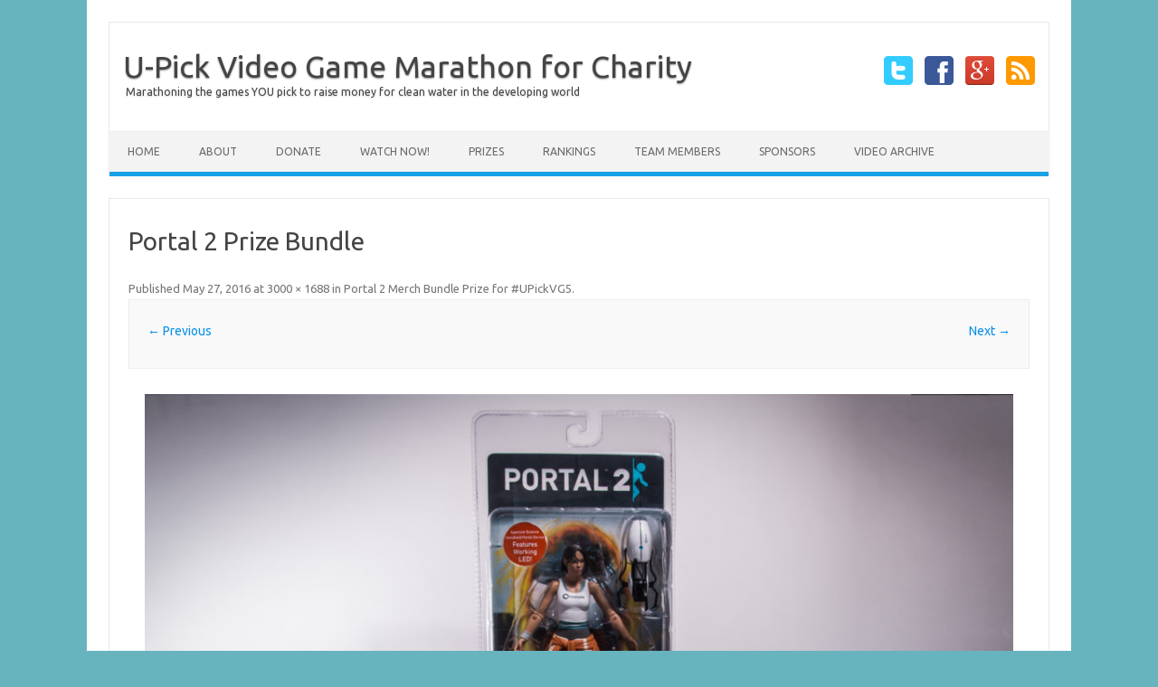

--- FILE ---
content_type: text/css
request_url: http://www.upickvg.com/wp-content/themes/iconic-one-child/style.css?ver=1.7.8
body_size: 195
content:
/*
 Theme Name:     Iconic One Child
 Theme URI:      http://upickvg.com/iconic-one-child/
 Description:    Iconic One Child Theme
 Template:       iconic-one
 Version:        1.0.0
*/

@import url("../iconic-one/style.css");

/* =Theme customization starts here
-------------------------------------------------------------- */



--- FILE ---
content_type: text/plain
request_url: https://www.google-analytics.com/j/collect?v=1&_v=j102&a=580051530&t=pageview&_s=1&dl=http%3A%2F%2Fwww.upickvg.com%2F2016%2F05%2F30%2Fportal-2-merch-bundle-prize-for-upickvg5%2Fportal-bundle-all%2F&ul=en-us%40posix&dt=Portal%202%20Prize%20Bundle%20%E2%80%93%20U-Pick%20Video%20Game%20Marathon%20for%20Charity&sr=1280x720&vp=1280x720&_u=IEBAAEABAAAAACAAI~&jid=331526992&gjid=152959089&cid=378983842.1769502943&tid=UA-63659406-1&_gid=286706756.1769502943&_r=1&_slc=1&z=1962489651
body_size: -284
content:
2,cG-TMD2F0WGYQ